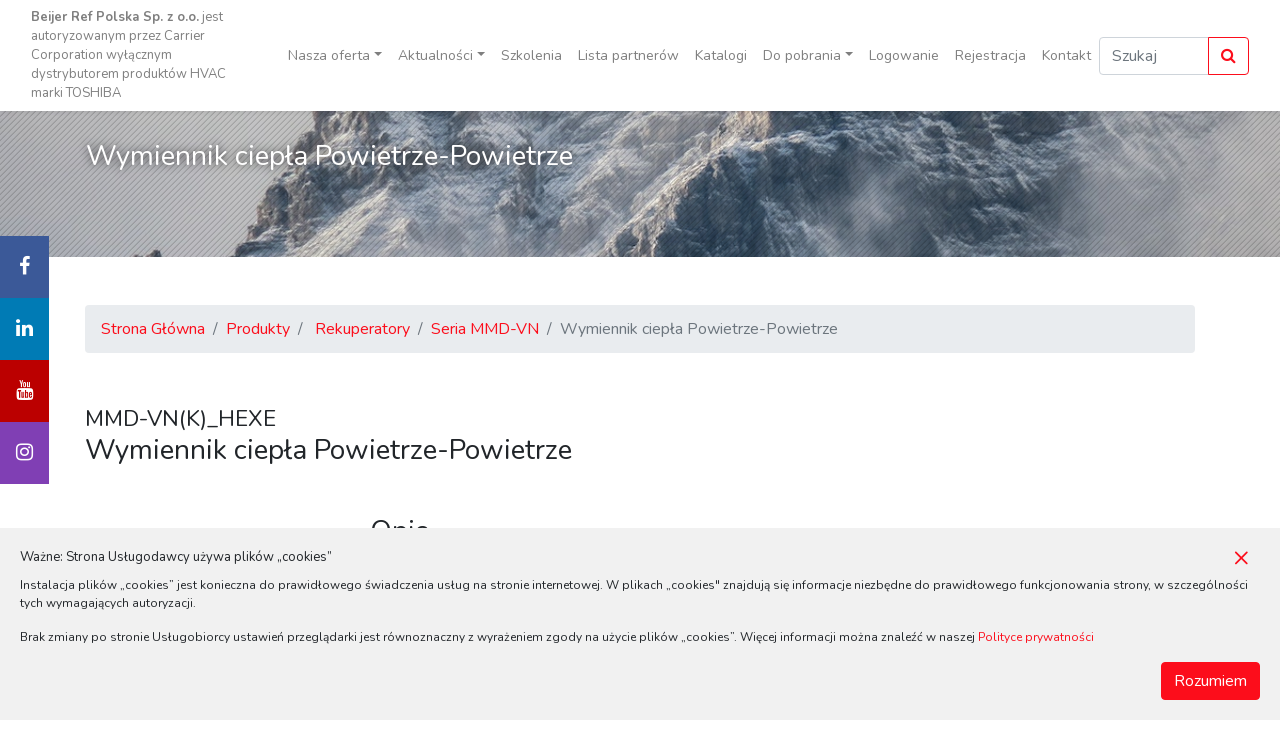

--- FILE ---
content_type: text/html; charset=UTF-8
request_url: https://www.toshiba-hvac.pl/produkt/48-wymiennik_ciepla_powietrze_powietrze
body_size: 5868
content:
<!doctype html>
<html lang="pl">
<head>
    <meta charset="utf-8">
    <meta name="viewport" content="width=device-width, initial-scale=1, shrink-to-fit=no">

            <title>Wymiennik ciepła Powietrze-Powietrze | Toshiba Klimatyzacja i pompy ciepła - HVAC</title>
    
    <meta name="description" content="Klimatyzacja i pompy ciepła Toshiba - urządzenia HVAC.">
    <meta name="keywords" content="Toshiba, Beijer Ref, system VRF, split, klimatyzacja, montaż, klimatyzatory, klimatyzator, ścienne, podsufitowy, pokojowy, kanałowy, kasetonowy, urządzenia klimatyzacyjne, do domu, do biura, do mieszkania, serwis hvac, klima, inwerter, wentylacja, rekuperacja, chłodzenie, grzanie, instalacje, klimatyzacja, design, wnętrze, dom, lato, chłodzenie, ogrzewanie, pompy ciepła, budowa domu, design, wyposażenie wnętrz, komfort, ARCHITEKTURA, PROJEKTOWANIE, projektant, aranżacje, wnętrza, technologia, innowacje, pompy ciepła, serwis, toshiba, multisplit, vrf, split, klimatyzacja do domu, klimatyzacja do mieszkania, mieszkanie, dom, haori, daiseikai, seiya, shorai, klimatyzator, klimatyzator haori, klimatyzator daiseiaki, daiseikai 10, seiya klimatyzacja">
    <meta name="author" content="WEBBERRY">

    <!-- CSRF Token -->
    <meta name="csrf-token" content="Zd0YUybe7XiIjDU1ixc5ZujnFE4T8Fd1ROZibiL8">

    <!-- OGP -->
    <meta property="og:locale" content="pl">
    <meta property="og:title" content="Toshiba Klimatyzacja i pompy ciepła - HVAC">
    <meta property="og:type" content="website">
    <meta property="og:description" content="Klimatyzacja i pompy ciepła Toshiba - urządzenia HVAC.">    

    <link rel="icon" type="image/x-icon" href="https://www.toshiba-hvac.pl/toshiba_favicon.ico">

<!-- Global site tag (gtag.js) - Google Analytics -->
<script async src="https://www.googletagmanager.com/gtag/js?id=UA-3409492-58"></script>
<script>
  window.dataLayer = window.dataLayer || [];
  function gtag(){dataLayer.push(arguments);}
  gtag('js', new Date());

  gtag('config', 'UA-3409492-58');
</script>

<!-- Google Analytics -->
<script>
window.ga=window.ga||function(){(ga.q=ga.q||[]).push(arguments)};ga.l=+new Date;
ga('create', 'UA-3409492-58', 'auto');
ga('send', 'pageview');
</script>
<script async src='https://www.google-analytics.com/analytics.js'></script>

<!-- Google tag (gtag.js) -->
<script async
src="https://www.googletagmanager.com/gtag/js?id=AW-11411326455"></script>
<script>
   window.dataLayer = window.dataLayer || [];
   function gtag(){dataLayer.push(arguments);}
   gtag('js', new Date());

   gtag('config', 'AW-11411326455');
</script>
<!-- End Google Analytics -->
    <!-- Custom styles -->
    <link rel="stylesheet" href="https://cdnjs.cloudflare.com/ajax/libs/font-awesome/4.7.0/css/font-awesome.min.css">
    <link href="https://www.toshiba-hvac.pl/css/app.css?v=7" rel="stylesheet">
    <link href="https://www.toshiba-hvac.pl/css/social_bar.css?v=1" rel="stylesheet">
    <link href="https://www.toshiba-hvac.pl/css/custom.css?v=1" rel="stylesheet">
    
    
    
</head>

<body>

    <nav class="navbar navbar-expand-lg navbar-light bg-white border-bottom fixed-top shadow-sm border-bottom-0">
        <div class="container-fluid">
            <a class="navbar-brand beijer-nawi" href="https://www.toshiba-hvac.pl">
            <strong>Beijer Ref Polska Sp. z o.o.</strong> jest autoryzowanym przez Carrier Corporation
            wyłącznym dystrybutorem produktów HVAC marki TOSHIBA
                
            </a>
            <button class="navbar-toggler" type="button" data-toggle="collapse" data-target="#navbarNav" aria-controls="navbarNav" aria-expanded="false" aria-label="Toggle navigation">
                <span class="navbar-toggler-icon"></span>
            </button>
            <div class="collapse navbar-collapse justify-content-end" id="navbarNav">
                <ul class="navbar-nav">
                                       
                    
                    <li class="nav-item  dropdown position-static">
                        <a class="nav-link dropdown-toggle" href="#" id="navbarDropdown" role="button" data-toggle="dropdown" aria-haspopup="true" aria-expanded="false">Nasza oferta</a>
<div class="dropdown-menu w-100 rounded-0 shadow border-right-0 border-left-0 border-bottom-0" aria-labelledby="navbarDropdown">
    <div class="container menu-ofert">
        <div class="row m-0 mb-4">
                            <div class="col-sm-12 col-md-2" >
                    <h4 id="menu-1">Linia mieszkaniowa</h4>
                    <ul>
                                                    <li><a href="/produkty/klimatyzatory_ras_1_1_inwerter">Klimatyzatory RAS 1:1 Inwerter</a></li>
                                                    <li><a href="/produkty/klimatyzatory_multi_inwerter">Klimatyzatory Multi Inwerter</a></li>
                                                    <li><a href="/produkty/jednostki_wewnetrzne">Jednostki wewnętrzne</a></li>
                                                    <li><a href="/produkty/jednostki_zewnetrzne">Jednostki zewnętrzne</a></li>
                                                    <li><a href="/produkty/rekuperatory_seria_vn">Rekuperatory serii VN</a></li>
                                                    <li><a href="/produkty/akcesoria">Akcesoria</a></li>
                                                    <li><a href="/produkty/systemy-mieszkaniowe">Archiwum</a></li>
                                            </ul>
                                    </div>
                            <div class="col-sm-12 col-md-2" >
                    <h4 id="menu-9">Systemy komercyjne</h4>
                    <ul>
                                                    <li><a href="/produkty/jednostki-wewnetrzne-rav-hm-r32">Jednostki wewnętrzne RAV-HM R32</a></li>
                                                    <li><a href="/produkty/klimatyzatory_jednostki_zewnetrzne_di_sdi">Jednostki zewnętrzne DI/SDI R410A</a></li>
                                                    <li><a href="/produkty/klimatyzatory_jednostki_wewnetrzne_di_sdi">Jednostki wewnętrzne DI/SDI R410A</a></li>
                                                    <li><a href="/produkty/uklady_wielokrotne">Układy wielokrotne SDI, DI, BIG DI</a></li>
                                                    <li><a href="/produkty/jednostki-zewnetrzne-sdi-di-di-classic-r32">Jednostki zewnętrzne SDI/DI/DI Classic R32</a></li>
                                                    <li><a href="/produkty/jednostki-wewnetrzne-di-sdi-r32">Jednostki wewnętrzne DI/SDI R32</a></li>
                                                    <li><a href="/produkty/rekuperatory_seria_mmd_vn">Rekuperatory serii MMD-VN</a></li>
                                                    <li><a href="/">Akcesoria</a></li>
                                                    <li><a href="/">Archiwum</a></li>
                                            </ul>
                                    </div>
                            <div class="col-sm-12 col-md-2" >
                    <h4 id="menu-32">Systemy VRF</h4>
                    <ul>
                                                    <li><a href="/produkty/jednostki_zewnetrzne_vrf">Jednostki zewnętrzne VRF</a></li>
                                                    <li><a href="/produkty/jednostki_wewnetrzne_vrf">Jednostki wewnętrzne VRF</a></li>
                                                    <li><a href="/produkty/kasetonowe">Kasetonowe</a></li>
                                                    <li><a href="/produkty/kanalowe">Kanałowe</a></li>
                                                    <li><a href="/produkty/scienne">Ścienne</a></li>
                                                    <li><a href="/produkty/wolnostojace">Wolnostojące</a></li>
                                                    <li><a href="/produkty/akcesoria_vrf">Akcesoria</a></li>
                                                    <li><a href="/produkty/duze-systemy-komercyjne">Archiwum</a></li>
                                            </ul>
                                    </div>
                            <div class="col-sm-12 col-md-2" >
                    <h4 id="menu-19">Pompy ciepła</h4>
                    <ul>
                                                    <li><a href="/produkty/estia-bi-block-r290">ESTIA BI-BLOCK R290</a></li>
                                                    <li><a href="/produkty/pompy-ciepla-powietrze-woda-serii-estia-i-estia-powerful">Pompy ciepła powietrze-woda serii ESTIA i ESTIA Powerful</a></li>
                                                    <li><a href="/produkty/termodynamiczne-pompy-ciepla-serii-estia">Termodynamiczne pompy ciepła serii ESTIA</a></li>
                                                    <li><a href="">Akcesoria</a></li>
                                                    <li><a href="/">Archiwum</a></li>
                                            </ul>
                                    </div>
                            <div class="col-sm-12 col-md-2" >
                    <h4 id="menu-24">Agregaty USX<br/>na Wodę lodową</h4>
                    <ul>
                                                    <li><a href="/produkty/agregaty-usx-na-wode-lodowa">Urządzenia</a></li>
                                            </ul>
                    <h4 class="pt-4">Akcesoria</h4>
                         <ul><li><a href="/produkty/akcesoria">Lista produktów</a></li></ul>                </div>
                            <div class="col-sm-12 col-md-2" style="border: 0px;">
                    <h4 id="menu-28">Sterowanie</h4>
                    <ul>
                                                    <li><a href="/produkty/sterowanie_lokalne">Sterowanie Lokalne</a></li>
                                                    <li><a href="/produkty/sterowanie-w-chmurze">Sterowanie w chmurze</a></li>
                                                    <li><a href="/produkty/sterowanie_centralne">Sterowanie centralne</a></li>
                                                    <li><a href="/produkty/sterowanie_bms">Sterowanie BMS</a></li>
                                            </ul>
                                    </div>
                    </div>
    </div>
    




</div>                        
                    </li>
                    
                    <li class="nav-item  dropdown position-static">                
                       <a class="nav-link dropdown-toggle" href="#" id="navbarDropdown" role="button" data-toggle="dropdown" aria-haspopup="true" aria-expanded="false">Aktualności</a>
                        <div class="dropdown-menu  rounded-0 shadow border-right-0 border-left-0 border-bottom-0" style="left: auto;padding-top: 0px;" aria-labelledby="navbarDropdown">                                                       
                            <a class="dropdown-item border-top" href="https://www.toshiba-hvac.pl/artykuly/aktualnosci">Aktualności</a>    
                            <a class="dropdown-item border-top" href="https://www.toshiba-hvac.pl/baza_wiedzy/wiki">Baza wiedzy</a>
                            <a class="dropdown-item border-top" href="https://www.toshiba-hvac.pl/qanda"> Q&A</a>
                        </div>
                    </li>
                    <li class="nav-item ">
                        <a class="nav-link" href="https://www.toshiba-hvac.pl/szkolenia">Szkolenia</a>
                    </li>
                    
                    <li class="nav-item ">
                        <a class="nav-link" href="https://www.toshiba-hvac.pl/partnerzy">Lista partnerów</a>
                    </li>
                    <li class="nav-item ">
                        <a class="nav-link" href="https://www.toshiba-hvac.pl/katalogi">Katalogi</a>
                    </li>
                    

                    <li class="nav-item  dropdown position-static">                
                       <a class="nav-link dropdown-toggle" href="#" id="navbarDropdown" role="button" data-toggle="dropdown" aria-haspopup="true" aria-expanded="false">Do pobrania</a>
                        <div class="dropdown-menu  rounded-0 shadow border-right-0 border-left-0 border-bottom-0" style="left: auto;padding-top: 0px;" aria-labelledby="navbarDropdown">                                                       
                            <a class="dropdown-item border-top" href="https://www.toshiba-hvac.pl/do_pobrania">Dokumenty techniczne</a>
                            <a class="dropdown-item border-top" href="https://www.toshiba-hvac.pl/do_pobrania_multimedia"> Materiały multimedialne</a>
                            <a class="dropdown-item border-top" href="https://www.toshiba-hvac.pl/protokol_reklamacyjny"> Protokół reklamacyjny</a>
                        </div>
                    </li>

                    
                    

                                            <li class="nav-item ">
                            <a class="nav-link" href="https://www.toshiba-hvac.pl/login">Logowanie</a>
                        </li>
                        <li class="nav-item ">
                            <a class="nav-link" href="https://www.toshiba-hvac.pl/register">Rejestracja</a>
                        </li>
                    

                    <li class="nav-item ">
                        <a class="nav-link" href="https://www.toshiba-hvac.pl/kontakt">Kontakt</a>
                    </li>
                    
                </ul>
                <ul class="navbar-nav justify-content-end">
                    <form class="form-inline" action="https://www.toshiba-hvac.pl/szukaj_produktu" method="GET">
                    
                        <div class="input-group">
                            <input class="form-control" type="search" placeholder="Szukaj" name="fraza" required="required" pattern=".{3,}" title="Minimum 3 znaki" value="">

                            <div class="input-group-append">
                                <button class="btn btn-outline-primary my-0 my-sm-0" type="submit"><i class="fa fa-search"></i></button>
                            </div>
                        </div>
                    </form>
                </ul>
                
            </div>
        </div>
    </nav>

    <main id="mainWrapper" role="main">

        	
    <div class="container-fluid sub-banner">
        <div class="container">
            
            <table>
                <tbody>
                    <tr>
                        <td>
                            <h3>Wymiennik ciepła Powietrze-Powietrze</h3>
                        </td>
                    </tr>
                </tbody>
            </table>
            
        </div>
    </div>

    <div class="container mt-5">
        <nav aria-label="breadcrumb">
            <ol class="breadcrumb">
                <li class="breadcrumb-item"><a href="https://www.toshiba-hvac.pl">Strona Główna</a></li>
                <li class="breadcrumb-item"><a href="https://www.toshiba-hvac.pl/produkty">Produkty</a></li>
                                                                                    <li class="breadcrumb-item">
                            <a href="https://www.toshiba-hvac.pl/produkty/rekuperatory">
                                Rekuperatory
                            </a>
                        </li>
                                        <li class="breadcrumb-item"><a href="https://www.toshiba-hvac.pl/produkty/rekuperatory_seria_mmd_vn">Seria MMD-VN</a></li>
                                <li class="breadcrumb-item active" aria-current="page">Wymiennik ciepła Powietrze-Powietrze</li>
            </ol>
        </nav>
    </div>

    <div class="container mt-5">
        
                        
        <h3 class="">
            <small>MMD-VN(K)_HEXE</small> <br>Wymiennik ciepła Powietrze-Powietrze
        </h3>
        
        <div class="row mt-5">
            
            <div class="col-xs-12 col-sm-12 col-md-3">
                                    <div class="text-center">
                        <img src="https://www.toshiba-hvac.pl/uploads/old/img/products/1327492190.jpg" alt="Wymiennik ciepła Powietrze-Powietrze" class="img-fluid">
                    </div>
                            </div>
            <div class="col-xs-12 col-sm-12 col-md-9" style="position: relative;">
                                    
                    <h3 class="mt-0">
                        Opis
                    </h3>

                    <p>Wymienniki ciepła powietrze-powietrze mogą zostać zintegrowane z systemem Toshiba VRF. Wykorzystują wydmuchiwane powietrze do wstępnej obr&oacute;bki powietrza wlotowego, w celu znacznego zredukowania obciążenia cieplnego, jakie występuje w systemie klimatyzacyjnym.</p>

                
                                    <p>7 modeli dostępnych z zakresami przepływu powietrza od 110 do1000m3/h.<br />
Urządzenia klimatyzacyjne i wymienniki ciepła są kontrolowane przy wykorzystaniu magistrali TCC-LINK.<br />
Automatyczne przełączanie trybu pracy.<br />
Jednostki automatycznie przełączają się w tryb wymiany ciepła i wentylacji w oparciu o warunki pracy.<br />
Free cooling - wykorzystuje świeże chłodne powietrze z zewnątrz, w celu zmniejszenia temperatury wewnętrznej (gdy temperatura zewnętrzna jest niższa od temperatury powietrza w pomieszczeniach klimatyzowanych).<br />
Przepływ powietrza uzależniony jest od środowiska i lokalizacji.<br />
Łatwy w instalacji i obsłudze.<br />
Urządzenie przystosowane jest do pracy w poziomiei do g&oacute;ry nogami.</p>
                
                <form class="addProductToInquiryForm">
	<input type="hidden" name="_token" value="Zd0YUybe7XiIjDU1ixc5ZujnFE4T8Fd1ROZibiL8">	

		<div class="pull-left">
		<a href="/partnerzy" class=" btn btn-danger mt-4">Gdzie kupić</a>
	</div>
		<div class="pull-right">
		<div class="input-group mt-4">
			<div class="input-group-prepend">
				<span class="input-group-text bg-secondary text-white border-secondary">Ilość:</span>
			</div>
			<input type="hidden" name="product_id" value="48">
			<input type="number" name="quantity" class="form-control border-secondary" aria-label="Ilość" min="1" max="999" value="1" step="1" style="max-width: 80px" >
			<div class="input-group-append">
		
				<button type="submit" class="add-product-to-inquiry btn btn-secondary ">
					<i class="fa fa-plus mr-3"></i><span class="text">Dodaj do zapytania ofertowego</span>
				</button>

				<button type="submit" class="btn btn-danger d-none">
					<i class="fa fa-trash mr-3"></i><span class="text">Usuń z zapytania ofertowego</span>
				</button>
			</div>

		</div>
	</div>
</form>                
            </div>
        </div>

                    <section class="mt-5">
                <h3 class=" ">
                    Specyfikacja
                </h3>

                <section>
                    <p>Wydajność chłodnicza od 1,3 do 2,32 kW.<br />
Wydajność grzewcza od 2,33 do 4,32 kW.<br />
Przepływ powietrza od 440 do 950 m3/h.<br />
Do 75% sprawności odzysku ciepła.<br />
2 wielkości wymiar&oacute;w.<br />
Masa od 84 do 101 kg.<br />
Ciśnienie akustyczne od 34 do 43 dB(A).</p>
                </section>
            </section>
        
        
        
                    <div class="mt-5">
                <div class="mt-2">

	<h5 class="mb-2">
	    Instrukcje:
	</h5>

	<div class="f-section_s">
		<ul class="list-unstyled">
		    		    
			    					
					
			    	

			    		    		    
			    					
					
			    	

			    		    		    
			    					
					
			    	

			    		    		    
			    					
					
			    	

			    		    		    
			    					
									    	<li>
				        					    			<a href="https://www.toshiba-hvac.pl/uploads/old/pliki/om_mmd_vn_k_xxx2hexe_pl_et99915099_00.pdf" target="_blank">
				    				<i class="fa fa-download mr-2"></i>Instrukcja obsługi
				    			</a>
				        					    	</li>
		        	
			    	

			    		    		    
			    					
					
			    	

			    		    		    
			    					
					
			    	

			    		    		    
			    					
					
			    	

			    		    		    
			    					
					
			    	

			    		    
		    		</ul>
	</div>
</div>
            </div>
        
                
        

        

        

    </div>

    
    </main>

  <footer class="footer">
  <div class="container-fluid bg-gre">
            <div class="container ">
                <div class="row pt-2">
                    <div class="col-xs col-md-5">
                    
                    <div class="bijer-footer"><strong>Beijer Ref Polska Sp. z o.o.</strong> jest autoryzowanym przez Carrier
                    Corporation wyłącznym dystrybutorem produktów HVAC marki TOSHIBA</div>
                        <p>Al. Krakowska 22,&nbsp;Sękocin Nowy<br />
05-090 Raszyn<br />
Tel: +48 (22) 715-58-58<br />
Fax: +48 (22) 715-58-62<br />
kontakt@toshiba-hvac.pl</p>
                    </div>
                    <div class="col-xs col-md-3">

                    </div>
                    <div class="col-xs col-md-4">
                        <h4 class="mt-0">Menu</h4>

                        <div class="row">
                            <div class="col-xs col-md">
                                <ul class="list-unstyled">
                                    
                                    <li>
                                        <a class="text-body" href="https://www.toshiba-hvac.pl/referencje">Lista referencji</a>
                                    </li>
                                    <li>
                                        <a class="text-body" href="https://www.toshiba-hvac.pl/artykuly/aktualnosci">Aktualności</a>
                                    </li>
                                    <li>
                                        <a class="text-body" href="https://www.toshiba-hvac.pl/partnerzy">Lista partnerów</a>
                                    </li>
                                </ul>
                            </div>
                            <div class="col-xs col-md">
                                <ul class="list-unstyled">
                                    <li>
                                        <a class="text-body" href="https://www.toshiba-hvac.pl/katalogi">Katalogi</a>
                                    </li>
                                    <li>
                                        <a class="text-body" href="https://www.toshiba-hvac.pl/kontakt">Kontakt</a>
                                    </li>
                                    <li>
                                        <a class="text-body" href="https://www.toshiba-hvac.pl/polityka_prywatnosci">Polityka Prywatności</a>
                                    </li>
                                </ul>
                            </div>
                        </div>

                    </div>
                </div>
            </div>
        </div>

        <div class="container-fluid pt-2 bg-white">
            <div class="container">
                <p class="mt-0 mb-0">© Beijer Ref Polska 2013-2026. Wszelkie prawa zastrzeżone.</p>
            </div>
        </div>
    </footer>

    <div id="cookienotice" style="display: none;">

        <a href="#" id="cookienotice__close">×</a>

        <h4>Ważne: Strona Usługodawcy używa plików „cookies”</h4>

        <p>Instalacja plików „cookies” jest konieczna do prawidłowego świadczenia usług na stronie internetowej. W plikach „cookies" znajdują się informacje niezbędne do prawidłowego funkcjonowania strony, w szczególności tych wymagających autoryzacji.</p>

        <p> Brak zmiany po stronie Usługobiorcy ustawień przeglądarki jest równoznaczny z wyrażeniem zgody na użycie plików „cookies”. Więcej informacji można znaleźć w naszej <a href="/polityka_prywatnosci">Polityce prywatności</a></p>

        <div class="text-right">
            <a href="#" id="cookienotice__accept" class="btn btn-primary">Rozumiem</a>
        </div>
    </div>

<div class="icon-bar">
<a target="_blank" href="https://www.facebook.com/toshibaklimatyzacjapolska" class="facebook"><i class="fa fa-facebook"></i></a><a target="_blank" href="https://www.linkedin.com/company/toshiba-hvac-polska/mycompany/?viewAsMember=true" class="linkedin"><i class="fa fa-linkedin"></i></a><a target="_blank" href="https://www.youtube.com/channel/UCYJzE_Rd2Ms_EBwNDTfi-lw" class="youtube"><i class="fa fa-youtube"></i></a><a target="_blank" href="https://www.instagram.com/toshiba_hvac_polska/" class="instagram"><i class="fa fa-instagram"></i></a></div>

    <!-- JavaScript and bottom extras
    ================================================== -->
    <script src="https://www.toshiba-hvac.pl/js/app.js"></script>

    <script>

        $('.addProductToInquiryForm').on('submit', function(e){
            e.preventDefault();

            var form = $(this);
            var data = form.serialize();

            $.ajax({
                url: 'https://www.toshiba-hvac.pl/ajax-add-delete-product-to-inquiry',
                method: 'POST',
                data: data,
                success: function(data) {
                    // console.log(data);

                    if (data.action == 'added') {
                        $(form).find('.add-product-to-inquiry').addClass('d-none');
                        $(form).find('.btn-danger').removeClass('d-none');
                        $(form).find('input[name="quantity"]').prop('disabled', true);
                    } 

                    if (data.action == 'removed') {
                        $(form).find('.add-product-to-inquiry').removeClass('d-none');
                        $(form).find('.btn-danger').addClass('d-none');
                        $(form).find('input[name="quantity"]').prop('disabled', false);
                    }

                }
            });

        });

    </script>

    
</body>
</html>

--- FILE ---
content_type: text/css
request_url: https://www.toshiba-hvac.pl/css/social_bar.css?v=1
body_size: 267
content:

.icon-bar {
    position: fixed;
    top: 50%;
    -webkit-transform: translateY(-50%);
    -ms-transform: translateY(-50%);
    transform: translateY(-50%);
  }
  
  .icon-bar a {
    display: block;
    text-align: center;
    padding: 16px;
    transition: all 0.3s ease;
    color: white;
    font-size: 20px;
  }
  
  .icon-bar a:hover {
    background-color: #000;
  }
  
  .facebook {
    background: #3B5998;
    color: white;
  }
  
  .twitter {
    background: #55ACEE;
    color: white;
  }
  
.instagram{
    background: #803fb4;
    color: white;
}

  .google {
    background: #dd4b39;
    color: white;
  }
  
  .linkedin {
    background: #007bb5;
    color: white;
  }
  
  .youtube {
    background: #bb0000;
    color: white;
  }
  
  .content {
    margin-left: 75px;
    font-size: 30px;
  }

  
@media (max-width: 500px) {
    .icon-bar a{
        padding: 10px;
        font-size: 15px;
    }
}

--- FILE ---
content_type: text/css
request_url: https://www.toshiba-hvac.pl/css/custom.css?v=1
body_size: 60
content:
 @media screen and (max-width: 640px) {
	.carousel-item .desktop{
		display: none !important;
	}

	  .carousel-inner{
        margin-top: 110px;
    }
 }

 @media screen and (min-width: 641px) {
	.carousel-item .mobile{
		display: none !important;
	}

  
 }

--- FILE ---
content_type: text/plain
request_url: https://www.google-analytics.com/j/collect?v=1&_v=j102&a=1389405052&t=pageview&_s=1&dl=https%3A%2F%2Fwww.toshiba-hvac.pl%2Fprodukt%2F48-wymiennik_ciepla_powietrze_powietrze&ul=en-us%40posix&dt=Wymiennik%20ciep%C5%82a%20Powietrze-Powietrze%20%7C%20Toshiba%20Klimatyzacja%20i%20pompy%20ciep%C5%82a%20-%20HVAC&sr=1280x720&vp=1280x720&_u=IEBAAEABAAAAACAAI~&jid=761689662&gjid=1957276693&cid=31597710.1769903053&tid=UA-3409492-58&_gid=1829022308.1769903053&_r=1&_slc=1&z=1986009393
body_size: -451
content:
2,cG-H4CTM83JK9